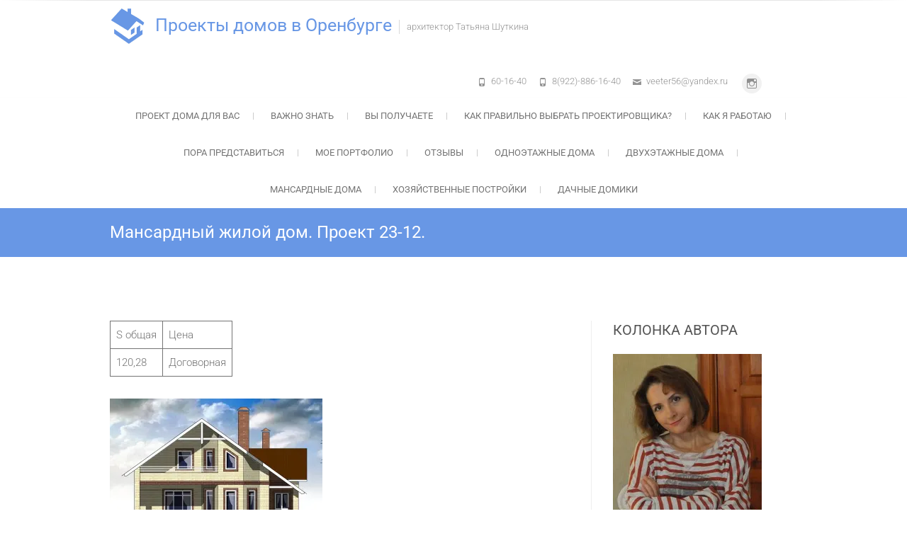

--- FILE ---
content_type: text/html; charset=UTF-8
request_url: https://domproekt56.ru/mansardnye-doma/mansardnyj-zhiloj-dom-s-garazhom-proekt-23-12/
body_size: 87451
content:
<!DOCTYPE html>
<html lang="ru-RU">
<head>
<meta charset="UTF-8" />
<link rel="profile" href="http://gmpg.org/xfn/11" />
<link rel="pingback" href="https://domproekt56.ru/xmlrpc.php" />
<style id="jetpack-boost-critical-css">@media all{:root{--vp-color-brand:#2540cc;--vp-color-gray-lighten:#f7f7f7;--vp-border-radius:5px}.vp-portfolio{--vp-wrap__min-height:114px}.vp-portfolio{box-sizing:border-box;min-height:var(--vp-wrap__min-height);overflow-wrap:break-word;position:relative}.vp-portfolio *,.vp-portfolio :after,.vp-portfolio :before{box-sizing:inherit}.vp-portfolio:after{clear:both;content:"";display:block}.vp-portfolio>:last-child{margin-bottom:0}}@media all{.vp-notice{--vp-notice__padding-v:1em;--vp-notice__padding-h:1.3em;--vp-notice__color:var(--vp-color-brand);--vp-notice__background-color:var(--vp-color-gray-lighten);--vp-notice__border-width:1px;--vp-notice__border-left-width:3px;--vp-notice__border-color:var(--vp-color-brand);--vp-notice__border-radius:var(--vp-border-radius);background-color:var(--vp-notice__background-color);border:var(--vp-notice__border-width) solid var(--vp-notice__border-color);border-left-width:var(--vp-notice__border-left-width);border-radius:var(--vp-notice__border-radius);color:var(--vp-notice__color);padding:var(--vp-notice__padding-v) var(--vp-notice__padding-h)}}@media all{.page-list-ext{clear:both}.page-list-ext:after,.page-list-ext:before{display:table;line-height:0;content:""}.page-list-ext:after{clear:both}.page-list-ext .page-list-ext-item{clear:both;margin:10px 0 30px 0;-webkit-column-break-inside:avoid;page-break-inside:avoid;break-inside:avoid}.page-list-ext .page-list-ext-image{float:left;display:inline;margin:5px 15px 15px 0}.page-list-ext .page-list-ext-title{clear:none}}@media all{@media only screen and (max-width:1300px){.container{max-width:970px}}@media only screen and (max-width:1023px){.container{width:708px}.widget-title{font-size:22px;line-height:30px}#primary,#secondary{margin-bottom:50px;padding:0;float:none;width:100%;border:none}}@media only screen and (max-width:767px){.container{width:460px}#main h2,#main h3{padding-bottom:10px}#site-branding{max-width:420px}#site-description,.header-info{display:none}.header-social-block{border:none;float:left}#sticky_header{position:relative!important}.menu-toggle{display:block;background-color:rgba(0,0,0,0);font-size:0;border:0 none;padding:0;color:#666;width:32px;float:right;margin-top:25px}.line-one,.line-three,.line-two{backface-visibility:hidden;display:block;height:3px;margin:5px auto;width:100%}.menu{display:none}.main-navigation{float:none}.main-navigation>ul>li{position:inherit;width:100%;border-top:1px dotted #ddd;margin-left:0}.main-navigation>ul>li::before{border-right:none}.main-navigation a{float:none;padding:10px 0;height:inherit}.page-header{padding:10px 20px}#content{padding-top:50px}.widget{margin-bottom:40px}}@media only screen and (max-width:480px){.container{width:300px}#site-branding{margin-bottom:13px;margin-top:13px;max-width:265px}}@media only screen and (max-width:319px){.container{width:96%}}}@media all{#callnowbutton{display:none}@media screen and (max-width:650px){#callnowbutton.cnb-displaymode-mobile-only{display:block;position:fixed;text-decoration:none}}#callnowbutton.cnb-single{width:55px;height:55px;border-radius:50%;box-shadow:0 3px 6px rgba(0,0,0,.3);background-position:center;background-size:35px 35px;background-repeat:no-repeat}.cnb-single.cnb-right{bottom:15px;right:20px}.cnb-single.cnb-right span{right:68px}.cnb-single:not(.cnb-text) span{display:none}.cnb-single.cnb-zoom-90{transform:scale(.9)}.cnb-zindex-10{z-index:2147483647}}@media all{.clearfix:after{content:".";display:block;height:0;clear:both;visibility:hidden}}@media all{.wp-block-image img{box-sizing:border-box;height:auto;max-width:100%;vertical-align:bottom}.wp-block-image .alignleft{display:table}.wp-block-image .alignleft{float:left;margin:.5em 1em .5em 0}.wp-block-image :where(figcaption){margin-bottom:1em;margin-top:.5em}.wp-block-image figure{margin:0}ul{box-sizing:border-box}.wp-block-preformatted{box-sizing:border-box;white-space:pre-wrap}.wp-block-table{overflow-x:auto}.wp-block-table table{border-collapse:collapse;width:100%}.wp-block-table td{border:1px solid;padding:.5em}.wp-block-table.alignleft{display:table;width:auto}.wp-block-table.alignleft td{word-break:break-word}.entry-content{counter-reset:footnotes}.has-text-align-center{text-align:center}.aligncenter{clear:both}.screen-reader-text{border:0;clip:rect(1px,1px,1px,1px);clip-path:inset(50%);height:1px;margin:-1px;overflow:hidden;padding:0;position:absolute;width:1px;word-wrap:normal!important}html :where(img[class*=wp-image-]){height:auto;max-width:100%}:where(figure){margin:0 0 1em}}@media all{html{overflow-y:scroll;-webkit-text-size-adjust:100%;-ms-text-size-adjust:100%;-webkit-font-smoothing:antialiased;-moz-osx-font-smoothing:grayscale;text-rendering:optimizelegibility}a,body,div,h1,h2,h3,html,li,p,pre,span,strong,table,tbody,td,tr,ul{border:0;font-family:inherit;font-size:100%;font-style:inherit;font-weight:inherit;margin:0;outline:0;padding:0;vertical-align:baseline}*,:after,:before{-webkit-box-sizing:border-box;-moz-box-sizing:border-box;box-sizing:border-box}body{background:#fff}article,aside,figcaption,figure,footer,header,main,nav{display:block}ul{list-style:none;margin:0}ul li a{color:#747474}table,td{border:1px solid rgba(0,0,0,.1)}table{border-collapse:separate;border-spacing:0px;border-width:1px 0 0 1px;margin-bottom:20px;width:100%}td{padding:8px;border-width:0 1px 1px 0}a img{border:0 none}*,:after,:before{-webkit-box-sizing:border-box;-moz-box-sizing:border-box;-ms-box-sizing:border-box;box-sizing:border-box}body,button,input{color:#747474;font:15px"Roboto",sans-serif;line-height:22px;word-wrap:break-word;font-weight:300;overflow-x:hidden}h1,h2,h3{color:#484848;font-family:Roboto,sans-serif;font-weight:400;margin-top:0;padding-bottom:20px}h2 a,h3 a{font-weight:inherit}h1{font-size:30px;line-height:37px}h2{font-size:26px;line-height:33px}h3{font-size:24px;line-height:31px}p{padding:0;margin:0 0 20px 0}strong{font-weight:700}pre{font-family:"Courier 10 Pitch",Courier,monospace;font-size:14px;line-height:21px;white-space:pre;background-color:#f4f4f4;margin-bottom:20px;overflow:auto;padding:30px;clear:both}a{color:#6897e5;text-decoration:none}#page{width:100%;background-color:#fff}.container{margin:0 auto;max-width:1170px;padding:0;position:relative}.go-to-top{position:fixed;bottom:20px;right:30px;z-index:999}.go-to-top a{width:45px;height:45px;-webkit-border-radius:40px;-moz-border-radius:40px;border-radius:40px;display:block;-webkit-font-smoothing:antialiased;-moz-osx-font-smoothing:grayscale;font-size:24px;line-height:44px;font-family:Genericons;background-color:#848484;text-align:center;color:#fff;opacity:.5;-moz-opacity:0.5}.go-to-top a:before{content:""}.screen-reader-text{clip:rect(1px,1px,1px,1px);position:absolute!important;height:1px;overflow:hidden;width:1px}.alignleft{display:inline;float:left;margin-right:20px}.aligncenter{clear:both;display:block;margin:0 auto}.clearfix:after{visibility:hidden;display:block;font-size:0;content:" ";clear:both;height:0}.clearfix{display:inline-block}.clearfix{display:block}button,input{font-size:100%;margin:0;vertical-align:baseline}#site-branding{float:left;margin:10px 0;padding-right:50px}#site-logo{float:left;margin-right:10px}.custom-logo-link{display:inline-block}#site-detail{display:inline-block}#site-title{font-size:25px;font-weight:400;line-height:32px;float:left;margin-right:10px;padding:10px 0}#site-title a{color:#6897e5;display:block}#site-description{border-left:1px solid rgba(0,0,0,.15);color:#949494;float:left;font-size:13px;line-height:20px;margin:18px 0 0;padding-left:10px}img{height:auto;max-width:100%;vertical-align:top}img.aligncenter,img.alignleft{margin-top:20px;margin-bottom:20px}figure{margin:0}.entry-content img,.widget img{max-width:100%}.top-header{color:#949494}.header-info{float:right;padding-right:40px;margin-top:20px}.top-header .info{float:right;padding:6px 0 7px 0;font-size:13px}.top-header .info ul li{float:left;margin-right:15px}.top-header .info ul li:before{margin-top:3px;margin-right:5px;color:#949494;-webkit-font-smoothing:antialiased;-moz-osx-font-smoothing:grayscale;display:inline-block;width:16px;height:1px;font-size:16px;line-height:18px;font-family:Genericons;vertical-align:top}.top-header .info ul li.phone-number:before{content:""}.top-header .info ul li.email:before{content:""}.top-header .info ul li a{color:#949494}#sticky_header:before{background-image:linear-gradient(to right,rgba(225,225,225,0),rgba(0,0,0,.1) 10%,rgba(0,0,0,.1) 50%,rgba(0,0,0,.1) 90%,rgba(225,225,225,0));content:"";height:1px;left:0;margin:0;position:absolute;top:0;width:100%;z-index:9999}#sticky_header{background-color:rgba(255,255,255,.9);-webkit-box-shadow:0 1px 2px rgba(0,0,0,.15);-moz-box-shadow:0 1px 2px rgba(0,0,0,.15);box-shadow:0 1px 2px rgba(0,0,0,.15);width:100%;z-index:999}.header-social-block{float:right;padding:0 5px 6px}.header-social-block .social-links ul li a{background-color:#eee;-webkit-border-radius:15px;-moz-border-radius:15px;border-radius:15px;width:28px;height:28px;line-height:28px}.social-links{margin-top:0}.social-links ul li{margin:6px 5px 0 0;float:left}.social-links ul li a{display:block;width:24px;height:24px;color:#747474;font-family:Genericons;font-size:16px;line-height:24px;text-align:center;-webkit-font-smoothing:antialiased;-moz-osx-font-smoothing:grayscale;opacity:.8;-moz-opacity:0.8}.social-links ul li a[href*="instagram.com"]:before{content:""}.main-navigation{margin:0 auto;text-align:center}.main-navigation>ul>li{position:relative;display:inline-block}.main-navigation>ul>li:before{content:"";border-right:1px solid rgba(0,0,0,.2);position:absolute;height:20%;right:0;top:40%}.main-navigation>ul>li:last-child:before{border-right:none}.main-navigation a{color:#747474;display:block;font-family:Roboto,sans-serif;font-size:13px;text-transform:uppercase;font-weight:400;text-align:left;padding:15px 20px}.main-navigation ul li.current-menu-item a,.main-navigation ul li.current_page_item a{color:#6897e5}.menu-toggle,.menu-toggle-2{display:none}.line-one,.line-three,.line-two{background-color:#6897e5}#content{padding:90px 0 50px}#primary{float:left;padding-right:30px;width:70%}#secondary{float:left;padding-left:30px;width:30%;font-size:15px;line-height:22px;border-left:1px solid #eee}.entry-header{padding-bottom:30px}.entry-meta{overflow:hidden}.entry-meta,.entry-meta a{color:#747474;font-size:14px;line-height:21px}.entry-header .entry-meta{border-bottom:1px solid #ddd;border-top:1px solid #ddd;padding:8px 5px 4px}.cat-links{color:#747474;font-size:14px;font-weight:400;text-transform:uppercase}.cat-links{margin-right:15px}.entry-meta .author,.entry-meta .posted-on{float:left;margin-right:15px;margin-bottom:5px}.entry-meta .author:before,.entry-meta .posted-on:before{-moz-osx-font-smoothing:grayscale;-webkit-font-smoothing:antialiased;display:inline-block;font-family:Genericons;font-size:16px;font-style:normal;font-weight:400;font-variant:normal;line-height:20px;speak:none;text-align:center;text-decoration:inherit;text-transform:none;vertical-align:top;margin-right:3px;position:relative}.entry-meta .author:before{content:""}.entry-meta .posted-on:before{content:""}.cat-links:before{-webkit-font-smoothing:antialiased;-moz-osx-font-smoothing:grayscale;font-family:Genericons;vertical-align:top;width:16px;height:16px;font-size:17px;color:#747474}.cat-links:before{content:""}.entry-footer{border-top:1px solid #ddd;padding:15px 10px 0;margin-bottom:60px;overflow:hidden}.entry-content{display:block;margin:0 0 30px}.entry-content td{padding:8px}.entry-content a{text-decoration:underline}ul.default-wp-page li a{-webkit-border-radius:3px;-moz-border-radius:3px;border-radius:3px;color:#747474;display:block;float:left;border:1px solid rgba(0,0,0,.15);padding:4px 11px}ul.default-wp-page li{padding:0 0 20px}ul.default-wp-page li.previous{float:left}ul.default-wp-page li.next{float:right}ul.default-wp-page li a{display:inline-block}.page-header{background-color:#6897e5;padding:18px 20px;position:relative;overflow:hidden}.page-title{font-size:24px;line-height:33px;color:#fff;float:left;padding:0}.widget{margin-bottom:50px}.widget ul li a{color:#747474}.widget-title{font-size:28px;line-height:35px;font-weight:400;padding-bottom:20px}.widget-title{color:#545454}#secondary .widget-title{font-size:20px;line-height:27px;text-transform:uppercase}.widget_contact ul li:before{margin-top:3px;color:#848484;-webkit-font-smoothing:antialiased;-moz-osx-font-smoothing:grayscale;width:auto;font-size:16px;line-height:18px;font-family:Genericons;float:left;font-style:normal;margin-left:-25px}.widget_contact ul,.widget_contact ul li{padding:0;margin:0;list-style:none}.widget_contact ul li{margin:0 0 15px 25px}.widget_contact ul li.phone-number:before{content:""}.widget_contact ul li.email:before{content:""}.widget_contact ul li.skype:before{content:""}.widget_contact ul li a{color:#848484}}</style><title>Мансардный жилой дом. Проект 23-12. &#8212; Проекты домов в Оренбурге</title>
<meta name='robots' content='max-image-preview:large' />
<link rel='dns-prefetch' href='//stats.wp.com' />
<link rel='dns-prefetch' href='//i0.wp.com' />
<link rel='dns-prefetch' href='//c0.wp.com' />
<link rel="alternate" type="application/rss+xml" title="Проекты домов в Оренбурге &raquo; Лента" href="https://domproekt56.ru/feed/" />
<link rel="alternate" type="application/rss+xml" title="Проекты домов в Оренбурге &raquo; Лента комментариев" href="https://domproekt56.ru/comments/feed/" />
<link rel="alternate" type="application/rss+xml" title="Проекты домов в Оренбурге &raquo; Лента комментариев к &laquo;Мансардный жилой дом. Проект 23-12.&raquo;" href="https://domproekt56.ru/mansardnye-doma/mansardnyj-zhiloj-dom-s-garazhom-proekt-23-12/feed/" />
<script type="text/javascript">
/* <![CDATA[ */
window._wpemojiSettings = {"baseUrl":"https:\/\/s.w.org\/images\/core\/emoji\/15.0.3\/72x72\/","ext":".png","svgUrl":"https:\/\/s.w.org\/images\/core\/emoji\/15.0.3\/svg\/","svgExt":".svg","source":{"concatemoji":"https:\/\/domproekt56.ru\/wp-includes\/js\/wp-emoji-release.min.js?ver=6.6.4"}};
/*! This file is auto-generated */
!function(i,n){var o,s,e;function c(e){try{var t={supportTests:e,timestamp:(new Date).valueOf()};sessionStorage.setItem(o,JSON.stringify(t))}catch(e){}}function p(e,t,n){e.clearRect(0,0,e.canvas.width,e.canvas.height),e.fillText(t,0,0);var t=new Uint32Array(e.getImageData(0,0,e.canvas.width,e.canvas.height).data),r=(e.clearRect(0,0,e.canvas.width,e.canvas.height),e.fillText(n,0,0),new Uint32Array(e.getImageData(0,0,e.canvas.width,e.canvas.height).data));return t.every(function(e,t){return e===r[t]})}function u(e,t,n){switch(t){case"flag":return n(e,"\ud83c\udff3\ufe0f\u200d\u26a7\ufe0f","\ud83c\udff3\ufe0f\u200b\u26a7\ufe0f")?!1:!n(e,"\ud83c\uddfa\ud83c\uddf3","\ud83c\uddfa\u200b\ud83c\uddf3")&&!n(e,"\ud83c\udff4\udb40\udc67\udb40\udc62\udb40\udc65\udb40\udc6e\udb40\udc67\udb40\udc7f","\ud83c\udff4\u200b\udb40\udc67\u200b\udb40\udc62\u200b\udb40\udc65\u200b\udb40\udc6e\u200b\udb40\udc67\u200b\udb40\udc7f");case"emoji":return!n(e,"\ud83d\udc26\u200d\u2b1b","\ud83d\udc26\u200b\u2b1b")}return!1}function f(e,t,n){var r="undefined"!=typeof WorkerGlobalScope&&self instanceof WorkerGlobalScope?new OffscreenCanvas(300,150):i.createElement("canvas"),a=r.getContext("2d",{willReadFrequently:!0}),o=(a.textBaseline="top",a.font="600 32px Arial",{});return e.forEach(function(e){o[e]=t(a,e,n)}),o}function t(e){var t=i.createElement("script");t.src=e,t.defer=!0,i.head.appendChild(t)}"undefined"!=typeof Promise&&(o="wpEmojiSettingsSupports",s=["flag","emoji"],n.supports={everything:!0,everythingExceptFlag:!0},e=new Promise(function(e){i.addEventListener("DOMContentLoaded",e,{once:!0})}),new Promise(function(t){var n=function(){try{var e=JSON.parse(sessionStorage.getItem(o));if("object"==typeof e&&"number"==typeof e.timestamp&&(new Date).valueOf()<e.timestamp+604800&&"object"==typeof e.supportTests)return e.supportTests}catch(e){}return null}();if(!n){if("undefined"!=typeof Worker&&"undefined"!=typeof OffscreenCanvas&&"undefined"!=typeof URL&&URL.createObjectURL&&"undefined"!=typeof Blob)try{var e="postMessage("+f.toString()+"("+[JSON.stringify(s),u.toString(),p.toString()].join(",")+"));",r=new Blob([e],{type:"text/javascript"}),a=new Worker(URL.createObjectURL(r),{name:"wpTestEmojiSupports"});return void(a.onmessage=function(e){c(n=e.data),a.terminate(),t(n)})}catch(e){}c(n=f(s,u,p))}t(n)}).then(function(e){for(var t in e)n.supports[t]=e[t],n.supports.everything=n.supports.everything&&n.supports[t],"flag"!==t&&(n.supports.everythingExceptFlag=n.supports.everythingExceptFlag&&n.supports[t]);n.supports.everythingExceptFlag=n.supports.everythingExceptFlag&&!n.supports.flag,n.DOMReady=!1,n.readyCallback=function(){n.DOMReady=!0}}).then(function(){return e}).then(function(){var e;n.supports.everything||(n.readyCallback(),(e=n.source||{}).concatemoji?t(e.concatemoji):e.wpemoji&&e.twemoji&&(t(e.twemoji),t(e.wpemoji)))}))}((window,document),window._wpemojiSettings);
/* ]]> */
</script>
<noscript><link rel='stylesheet' id='twb-open-sans-css' href='https://fonts.googleapis.com/css?family=Open+Sans%3A300%2C400%2C500%2C600%2C700%2C800&#038;display=swap&#038;ver=6.6.4' type='text/css' media='all' />
</noscript><link rel='stylesheet' id='twb-open-sans-css' href='https://fonts.googleapis.com/css?family=Open+Sans%3A300%2C400%2C500%2C600%2C700%2C800&#038;display=swap&#038;ver=6.6.4' type='text/css' media="not all" data-media="all" onload="this.media=this.dataset.media; delete this.dataset.media; this.removeAttribute( 'onload' );" />
<noscript><link rel='stylesheet' id='twb-global-css' href='https://domproekt56.ru/wp-content/plugins/slider-wd/booster/assets/css/global.css?ver=1.0.0' type='text/css' media='all' />
</noscript><link rel='stylesheet' id='twb-global-css' href='https://domproekt56.ru/wp-content/plugins/slider-wd/booster/assets/css/global.css?ver=1.0.0' type='text/css' media="not all" data-media="all" onload="this.media=this.dataset.media; delete this.dataset.media; this.removeAttribute( 'onload' );" />
<style id='wp-emoji-styles-inline-css' type='text/css'>

	img.wp-smiley, img.emoji {
		display: inline !important;
		border: none !important;
		box-shadow: none !important;
		height: 1em !important;
		width: 1em !important;
		margin: 0 0.07em !important;
		vertical-align: -0.1em !important;
		background: none !important;
		padding: 0 !important;
	}
</style>
<noscript><link rel='stylesheet' id='wp-block-library-css' href='https://c0.wp.com/c/6.6.4/wp-includes/css/dist/block-library/style.min.css' type='text/css' media='all' />
</noscript><link rel='stylesheet' id='wp-block-library-css' href='https://c0.wp.com/c/6.6.4/wp-includes/css/dist/block-library/style.min.css' type='text/css' media="not all" data-media="all" onload="this.media=this.dataset.media; delete this.dataset.media; this.removeAttribute( 'onload' );" />
<noscript><link rel='stylesheet' id='edsanimate-block-style-css' href='https://domproekt56.ru/wp-content/plugins/animate-it/assets/css/block-style.css?ver=1730008750' type='text/css' media='all' />
</noscript><link rel='stylesheet' id='edsanimate-block-style-css' href='https://domproekt56.ru/wp-content/plugins/animate-it/assets/css/block-style.css?ver=1730008750' type='text/css' media="not all" data-media="all" onload="this.media=this.dataset.media; delete this.dataset.media; this.removeAttribute( 'onload' );" />
<noscript><link rel='stylesheet' id='mediaelement-css' href='https://c0.wp.com/c/6.6.4/wp-includes/js/mediaelement/mediaelementplayer-legacy.min.css' type='text/css' media='all' />
</noscript><link rel='stylesheet' id='mediaelement-css' href='https://c0.wp.com/c/6.6.4/wp-includes/js/mediaelement/mediaelementplayer-legacy.min.css' type='text/css' media="not all" data-media="all" onload="this.media=this.dataset.media; delete this.dataset.media; this.removeAttribute( 'onload' );" />
<noscript><link rel='stylesheet' id='wp-mediaelement-css' href='https://c0.wp.com/c/6.6.4/wp-includes/js/mediaelement/wp-mediaelement.min.css' type='text/css' media='all' />
</noscript><link rel='stylesheet' id='wp-mediaelement-css' href='https://c0.wp.com/c/6.6.4/wp-includes/js/mediaelement/wp-mediaelement.min.css' type='text/css' media="not all" data-media="all" onload="this.media=this.dataset.media; delete this.dataset.media; this.removeAttribute( 'onload' );" />
<style id='jetpack-sharing-buttons-style-inline-css' type='text/css'>
.jetpack-sharing-buttons__services-list{display:flex;flex-direction:row;flex-wrap:wrap;gap:0;list-style-type:none;margin:5px;padding:0}.jetpack-sharing-buttons__services-list.has-small-icon-size{font-size:12px}.jetpack-sharing-buttons__services-list.has-normal-icon-size{font-size:16px}.jetpack-sharing-buttons__services-list.has-large-icon-size{font-size:24px}.jetpack-sharing-buttons__services-list.has-huge-icon-size{font-size:36px}@media print{.jetpack-sharing-buttons__services-list{display:none!important}}.editor-styles-wrapper .wp-block-jetpack-sharing-buttons{gap:0;padding-inline-start:0}ul.jetpack-sharing-buttons__services-list.has-background{padding:1.25em 2.375em}
</style>
<style id='classic-theme-styles-inline-css' type='text/css'>
/*! This file is auto-generated */
.wp-block-button__link{color:#fff;background-color:#32373c;border-radius:9999px;box-shadow:none;text-decoration:none;padding:calc(.667em + 2px) calc(1.333em + 2px);font-size:1.125em}.wp-block-file__button{background:#32373c;color:#fff;text-decoration:none}
</style>
<style id='global-styles-inline-css' type='text/css'>
:root{--wp--preset--aspect-ratio--square: 1;--wp--preset--aspect-ratio--4-3: 4/3;--wp--preset--aspect-ratio--3-4: 3/4;--wp--preset--aspect-ratio--3-2: 3/2;--wp--preset--aspect-ratio--2-3: 2/3;--wp--preset--aspect-ratio--16-9: 16/9;--wp--preset--aspect-ratio--9-16: 9/16;--wp--preset--color--black: #000000;--wp--preset--color--cyan-bluish-gray: #abb8c3;--wp--preset--color--white: #ffffff;--wp--preset--color--pale-pink: #f78da7;--wp--preset--color--vivid-red: #cf2e2e;--wp--preset--color--luminous-vivid-orange: #ff6900;--wp--preset--color--luminous-vivid-amber: #fcb900;--wp--preset--color--light-green-cyan: #7bdcb5;--wp--preset--color--vivid-green-cyan: #00d084;--wp--preset--color--pale-cyan-blue: #8ed1fc;--wp--preset--color--vivid-cyan-blue: #0693e3;--wp--preset--color--vivid-purple: #9b51e0;--wp--preset--gradient--vivid-cyan-blue-to-vivid-purple: linear-gradient(135deg,rgba(6,147,227,1) 0%,rgb(155,81,224) 100%);--wp--preset--gradient--light-green-cyan-to-vivid-green-cyan: linear-gradient(135deg,rgb(122,220,180) 0%,rgb(0,208,130) 100%);--wp--preset--gradient--luminous-vivid-amber-to-luminous-vivid-orange: linear-gradient(135deg,rgba(252,185,0,1) 0%,rgba(255,105,0,1) 100%);--wp--preset--gradient--luminous-vivid-orange-to-vivid-red: linear-gradient(135deg,rgba(255,105,0,1) 0%,rgb(207,46,46) 100%);--wp--preset--gradient--very-light-gray-to-cyan-bluish-gray: linear-gradient(135deg,rgb(238,238,238) 0%,rgb(169,184,195) 100%);--wp--preset--gradient--cool-to-warm-spectrum: linear-gradient(135deg,rgb(74,234,220) 0%,rgb(151,120,209) 20%,rgb(207,42,186) 40%,rgb(238,44,130) 60%,rgb(251,105,98) 80%,rgb(254,248,76) 100%);--wp--preset--gradient--blush-light-purple: linear-gradient(135deg,rgb(255,206,236) 0%,rgb(152,150,240) 100%);--wp--preset--gradient--blush-bordeaux: linear-gradient(135deg,rgb(254,205,165) 0%,rgb(254,45,45) 50%,rgb(107,0,62) 100%);--wp--preset--gradient--luminous-dusk: linear-gradient(135deg,rgb(255,203,112) 0%,rgb(199,81,192) 50%,rgb(65,88,208) 100%);--wp--preset--gradient--pale-ocean: linear-gradient(135deg,rgb(255,245,203) 0%,rgb(182,227,212) 50%,rgb(51,167,181) 100%);--wp--preset--gradient--electric-grass: linear-gradient(135deg,rgb(202,248,128) 0%,rgb(113,206,126) 100%);--wp--preset--gradient--midnight: linear-gradient(135deg,rgb(2,3,129) 0%,rgb(40,116,252) 100%);--wp--preset--font-size--small: 13px;--wp--preset--font-size--medium: 20px;--wp--preset--font-size--large: 36px;--wp--preset--font-size--x-large: 42px;--wp--preset--spacing--20: 0.44rem;--wp--preset--spacing--30: 0.67rem;--wp--preset--spacing--40: 1rem;--wp--preset--spacing--50: 1.5rem;--wp--preset--spacing--60: 2.25rem;--wp--preset--spacing--70: 3.38rem;--wp--preset--spacing--80: 5.06rem;--wp--preset--shadow--natural: 6px 6px 9px rgba(0, 0, 0, 0.2);--wp--preset--shadow--deep: 12px 12px 50px rgba(0, 0, 0, 0.4);--wp--preset--shadow--sharp: 6px 6px 0px rgba(0, 0, 0, 0.2);--wp--preset--shadow--outlined: 6px 6px 0px -3px rgba(255, 255, 255, 1), 6px 6px rgba(0, 0, 0, 1);--wp--preset--shadow--crisp: 6px 6px 0px rgba(0, 0, 0, 1);}:where(.is-layout-flex){gap: 0.5em;}:where(.is-layout-grid){gap: 0.5em;}body .is-layout-flex{display: flex;}.is-layout-flex{flex-wrap: wrap;align-items: center;}.is-layout-flex > :is(*, div){margin: 0;}body .is-layout-grid{display: grid;}.is-layout-grid > :is(*, div){margin: 0;}:where(.wp-block-columns.is-layout-flex){gap: 2em;}:where(.wp-block-columns.is-layout-grid){gap: 2em;}:where(.wp-block-post-template.is-layout-flex){gap: 1.25em;}:where(.wp-block-post-template.is-layout-grid){gap: 1.25em;}.has-black-color{color: var(--wp--preset--color--black) !important;}.has-cyan-bluish-gray-color{color: var(--wp--preset--color--cyan-bluish-gray) !important;}.has-white-color{color: var(--wp--preset--color--white) !important;}.has-pale-pink-color{color: var(--wp--preset--color--pale-pink) !important;}.has-vivid-red-color{color: var(--wp--preset--color--vivid-red) !important;}.has-luminous-vivid-orange-color{color: var(--wp--preset--color--luminous-vivid-orange) !important;}.has-luminous-vivid-amber-color{color: var(--wp--preset--color--luminous-vivid-amber) !important;}.has-light-green-cyan-color{color: var(--wp--preset--color--light-green-cyan) !important;}.has-vivid-green-cyan-color{color: var(--wp--preset--color--vivid-green-cyan) !important;}.has-pale-cyan-blue-color{color: var(--wp--preset--color--pale-cyan-blue) !important;}.has-vivid-cyan-blue-color{color: var(--wp--preset--color--vivid-cyan-blue) !important;}.has-vivid-purple-color{color: var(--wp--preset--color--vivid-purple) !important;}.has-black-background-color{background-color: var(--wp--preset--color--black) !important;}.has-cyan-bluish-gray-background-color{background-color: var(--wp--preset--color--cyan-bluish-gray) !important;}.has-white-background-color{background-color: var(--wp--preset--color--white) !important;}.has-pale-pink-background-color{background-color: var(--wp--preset--color--pale-pink) !important;}.has-vivid-red-background-color{background-color: var(--wp--preset--color--vivid-red) !important;}.has-luminous-vivid-orange-background-color{background-color: var(--wp--preset--color--luminous-vivid-orange) !important;}.has-luminous-vivid-amber-background-color{background-color: var(--wp--preset--color--luminous-vivid-amber) !important;}.has-light-green-cyan-background-color{background-color: var(--wp--preset--color--light-green-cyan) !important;}.has-vivid-green-cyan-background-color{background-color: var(--wp--preset--color--vivid-green-cyan) !important;}.has-pale-cyan-blue-background-color{background-color: var(--wp--preset--color--pale-cyan-blue) !important;}.has-vivid-cyan-blue-background-color{background-color: var(--wp--preset--color--vivid-cyan-blue) !important;}.has-vivid-purple-background-color{background-color: var(--wp--preset--color--vivid-purple) !important;}.has-black-border-color{border-color: var(--wp--preset--color--black) !important;}.has-cyan-bluish-gray-border-color{border-color: var(--wp--preset--color--cyan-bluish-gray) !important;}.has-white-border-color{border-color: var(--wp--preset--color--white) !important;}.has-pale-pink-border-color{border-color: var(--wp--preset--color--pale-pink) !important;}.has-vivid-red-border-color{border-color: var(--wp--preset--color--vivid-red) !important;}.has-luminous-vivid-orange-border-color{border-color: var(--wp--preset--color--luminous-vivid-orange) !important;}.has-luminous-vivid-amber-border-color{border-color: var(--wp--preset--color--luminous-vivid-amber) !important;}.has-light-green-cyan-border-color{border-color: var(--wp--preset--color--light-green-cyan) !important;}.has-vivid-green-cyan-border-color{border-color: var(--wp--preset--color--vivid-green-cyan) !important;}.has-pale-cyan-blue-border-color{border-color: var(--wp--preset--color--pale-cyan-blue) !important;}.has-vivid-cyan-blue-border-color{border-color: var(--wp--preset--color--vivid-cyan-blue) !important;}.has-vivid-purple-border-color{border-color: var(--wp--preset--color--vivid-purple) !important;}.has-vivid-cyan-blue-to-vivid-purple-gradient-background{background: var(--wp--preset--gradient--vivid-cyan-blue-to-vivid-purple) !important;}.has-light-green-cyan-to-vivid-green-cyan-gradient-background{background: var(--wp--preset--gradient--light-green-cyan-to-vivid-green-cyan) !important;}.has-luminous-vivid-amber-to-luminous-vivid-orange-gradient-background{background: var(--wp--preset--gradient--luminous-vivid-amber-to-luminous-vivid-orange) !important;}.has-luminous-vivid-orange-to-vivid-red-gradient-background{background: var(--wp--preset--gradient--luminous-vivid-orange-to-vivid-red) !important;}.has-very-light-gray-to-cyan-bluish-gray-gradient-background{background: var(--wp--preset--gradient--very-light-gray-to-cyan-bluish-gray) !important;}.has-cool-to-warm-spectrum-gradient-background{background: var(--wp--preset--gradient--cool-to-warm-spectrum) !important;}.has-blush-light-purple-gradient-background{background: var(--wp--preset--gradient--blush-light-purple) !important;}.has-blush-bordeaux-gradient-background{background: var(--wp--preset--gradient--blush-bordeaux) !important;}.has-luminous-dusk-gradient-background{background: var(--wp--preset--gradient--luminous-dusk) !important;}.has-pale-ocean-gradient-background{background: var(--wp--preset--gradient--pale-ocean) !important;}.has-electric-grass-gradient-background{background: var(--wp--preset--gradient--electric-grass) !important;}.has-midnight-gradient-background{background: var(--wp--preset--gradient--midnight) !important;}.has-small-font-size{font-size: var(--wp--preset--font-size--small) !important;}.has-medium-font-size{font-size: var(--wp--preset--font-size--medium) !important;}.has-large-font-size{font-size: var(--wp--preset--font-size--large) !important;}.has-x-large-font-size{font-size: var(--wp--preset--font-size--x-large) !important;}
:where(.wp-block-post-template.is-layout-flex){gap: 1.25em;}:where(.wp-block-post-template.is-layout-grid){gap: 1.25em;}
:where(.wp-block-columns.is-layout-flex){gap: 2em;}:where(.wp-block-columns.is-layout-grid){gap: 2em;}
:root :where(.wp-block-pullquote){font-size: 1.5em;line-height: 1.6;}
</style>
<noscript><link rel='stylesheet' id='edsanimate-animo-css-css' href='https://domproekt56.ru/wp-content/plugins/animate-it/assets/css/animate-animo.css?ver=6.6.4' type='text/css' media='all' />
</noscript><link rel='stylesheet' id='edsanimate-animo-css-css' href='https://domproekt56.ru/wp-content/plugins/animate-it/assets/css/animate-animo.css?ver=6.6.4' type='text/css' media="not all" data-media="all" onload="this.media=this.dataset.media; delete this.dataset.media; this.removeAttribute( 'onload' );" />
<noscript><link rel='stylesheet' id='page-list-style-css' href='https://domproekt56.ru/wp-content/plugins/page-list/css/page-list.css?ver=5.7' type='text/css' media='all' />
</noscript><link rel='stylesheet' id='page-list-style-css' href='https://domproekt56.ru/wp-content/plugins/page-list/css/page-list.css?ver=5.7' type='text/css' media="not all" data-media="all" onload="this.media=this.dataset.media; delete this.dataset.media; this.removeAttribute( 'onload' );" />
<noscript><link rel='stylesheet' id='udefault-css' href='https://domproekt56.ru/wp-content/plugins/ultimate-wp-query-search-filter/themes/default.css?ver=all' type='text/css' media='all' />
</noscript><link rel='stylesheet' id='udefault-css' href='https://domproekt56.ru/wp-content/plugins/ultimate-wp-query-search-filter/themes/default.css?ver=all' type='text/css' media="not all" data-media="all" onload="this.media=this.dataset.media; delete this.dataset.media; this.removeAttribute( 'onload' );" />
<noscript><link rel='stylesheet' id='testimonial-rotator-style-css' href='https://domproekt56.ru/wp-content/plugins/testimonial-rotator/testimonial-rotator-style.css?ver=6.6.4' type='text/css' media='all' />
</noscript><link rel='stylesheet' id='testimonial-rotator-style-css' href='https://domproekt56.ru/wp-content/plugins/testimonial-rotator/testimonial-rotator-style.css?ver=6.6.4' type='text/css' media="not all" data-media="all" onload="this.media=this.dataset.media; delete this.dataset.media; this.removeAttribute( 'onload' );" />
<noscript><link rel='stylesheet' id='font-awesome-css' href='https://domproekt56.ru/wp-content/plugins/elementor/assets/lib/font-awesome/css/font-awesome.min.css?ver=4.7.0' type='text/css' media='all' />
</noscript><link rel='stylesheet' id='font-awesome-css' href='https://domproekt56.ru/wp-content/plugins/elementor/assets/lib/font-awesome/css/font-awesome.min.css?ver=4.7.0' type='text/css' media="not all" data-media="all" onload="this.media=this.dataset.media; delete this.dataset.media; this.removeAttribute( 'onload' );" />
<noscript><link rel='stylesheet' id='freesiaempire-style-css' href='https://domproekt56.ru/wp-content/themes/freesia-empire/style.css?ver=6.6.4' type='text/css' media='all' />
</noscript><link rel='stylesheet' id='freesiaempire-style-css' href='https://domproekt56.ru/wp-content/themes/freesia-empire/style.css?ver=6.6.4' type='text/css' media="not all" data-media="all" onload="this.media=this.dataset.media; delete this.dataset.media; this.removeAttribute( 'onload' );" />
<noscript><link rel='stylesheet' id='freesiaempire_google_fonts-css' href='https://domproekt56.ru/wp-content/fonts/1944d009c63a9949a15e9110c5d997a1.css?ver=6.6.4' type='text/css' media='all' />
</noscript><link rel='stylesheet' id='freesiaempire_google_fonts-css' href='https://domproekt56.ru/wp-content/fonts/1944d009c63a9949a15e9110c5d997a1.css?ver=6.6.4' type='text/css' media="not all" data-media="all" onload="this.media=this.dataset.media; delete this.dataset.media; this.removeAttribute( 'onload' );" />
<noscript><link rel='stylesheet' id='genericons-css' href='https://c0.wp.com/p/jetpack/13.9.1/_inc/genericons/genericons/genericons.css' type='text/css' media='all' />
</noscript><link rel='stylesheet' id='genericons-css' href='https://c0.wp.com/p/jetpack/13.9.1/_inc/genericons/genericons/genericons.css' type='text/css' media="not all" data-media="all" onload="this.media=this.dataset.media; delete this.dataset.media; this.removeAttribute( 'onload' );" />
<noscript><link rel='stylesheet' id='freesiaempire-responsive-css' href='https://domproekt56.ru/wp-content/themes/freesia-empire/css/responsive.css?ver=6.6.4' type='text/css' media='all' />
</noscript><link rel='stylesheet' id='freesiaempire-responsive-css' href='https://domproekt56.ru/wp-content/themes/freesia-empire/css/responsive.css?ver=6.6.4' type='text/css' media="not all" data-media="all" onload="this.media=this.dataset.media; delete this.dataset.media; this.removeAttribute( 'onload' );" />
<noscript><link rel='stylesheet' id='freesiaempire-animate-css' href='https://domproekt56.ru/wp-content/themes/freesia-empire/assets/wow/css/animate.min.css?ver=6.6.4' type='text/css' media='all' />
</noscript><link rel='stylesheet' id='freesiaempire-animate-css' href='https://domproekt56.ru/wp-content/themes/freesia-empire/assets/wow/css/animate.min.css?ver=6.6.4' type='text/css' media="not all" data-media="all" onload="this.media=this.dataset.media; delete this.dataset.media; this.removeAttribute( 'onload' );" />
<noscript><link rel='stylesheet' id='call-now-button-modern-style-css' href='https://domproekt56.ru/wp-content/plugins/call-now-button/resources/style/modern.css?ver=1.4.11' type='text/css' media='all' />
</noscript><link rel='stylesheet' id='call-now-button-modern-style-css' href='https://domproekt56.ru/wp-content/plugins/call-now-button/resources/style/modern.css?ver=1.4.11' type='text/css' media="not all" data-media="all" onload="this.media=this.dataset.media; delete this.dataset.media; this.removeAttribute( 'onload' );" />
<noscript><link rel='stylesheet' id='jquery.lightbox.min.css-css' href='https://domproekt56.ru/wp-content/plugins/wp-jquery-lightbox/lightboxes/wp-jquery-lightbox/styles/lightbox.min.ru_RU.css?ver=2.3.3' type='text/css' media='all' />
</noscript><link rel='stylesheet' id='jquery.lightbox.min.css-css' href='https://domproekt56.ru/wp-content/plugins/wp-jquery-lightbox/lightboxes/wp-jquery-lightbox/styles/lightbox.min.ru_RU.css?ver=2.3.3' type='text/css' media="not all" data-media="all" onload="this.media=this.dataset.media; delete this.dataset.media; this.removeAttribute( 'onload' );" />
<noscript><link rel='stylesheet' id='jqlb-overrides-css' href='https://domproekt56.ru/wp-content/plugins/wp-jquery-lightbox/lightboxes/wp-jquery-lightbox/styles/overrides.css?ver=2.3.3' type='text/css' media='all' />
</noscript><link rel='stylesheet' id='jqlb-overrides-css' href='https://domproekt56.ru/wp-content/plugins/wp-jquery-lightbox/lightboxes/wp-jquery-lightbox/styles/overrides.css?ver=2.3.3' type='text/css' media="not all" data-media="all" onload="this.media=this.dataset.media; delete this.dataset.media; this.removeAttribute( 'onload' );" />
<style id='jqlb-overrides-inline-css' type='text/css'>

			#outerImageContainer {
				box-shadow: 0 0 4px 2px rgba(0,0,0,.2);
			}
			#imageContainer{
				padding: 6px;
			}
			#imageDataContainer {
				box-shadow: 0 -4px 0 0 #fff, 0 0 4px 2px rgba(0,0,0,.1);
				z-index: auto;
			}
			#prevArrow,
			#nextArrow{
				background-color: rgba(255,255,255,.7;
				color: #000000;
			}
</style>
<script type="text/javascript" src="https://c0.wp.com/c/6.6.4/wp-includes/js/jquery/jquery.min.js" id="jquery-core-js"></script>
<script type="text/javascript" src="https://c0.wp.com/c/6.6.4/wp-includes/js/jquery/jquery-migrate.min.js" id="jquery-migrate-js"></script>
<script type="text/javascript" src="https://domproekt56.ru/wp-content/plugins/slider-wd/booster/assets/js/circle-progress.js?ver=1.2.2" id="twb-circle-js"></script>
<script type="text/javascript" id="twb-global-js-extra">
/* <![CDATA[ */
var twb = {"nonce":"52534abca1","ajax_url":"https:\/\/domproekt56.ru\/wp-admin\/admin-ajax.php","plugin_url":"https:\/\/domproekt56.ru\/wp-content\/plugins\/slider-wd\/booster","href":"https:\/\/domproekt56.ru\/wp-admin\/admin.php?page=twb_slider_wd"};
var twb = {"nonce":"52534abca1","ajax_url":"https:\/\/domproekt56.ru\/wp-admin\/admin-ajax.php","plugin_url":"https:\/\/domproekt56.ru\/wp-content\/plugins\/slider-wd\/booster","href":"https:\/\/domproekt56.ru\/wp-admin\/admin.php?page=twb_slider_wd"};
/* ]]> */
</script>
<script type="text/javascript" src="https://domproekt56.ru/wp-content/plugins/slider-wd/booster/assets/js/global.js?ver=1.0.0" id="twb-global-js"></script>
<script type="text/javascript" src="https://domproekt56.ru/wp-content/plugins/testimonial-rotator/js/jquery.cycletwo.js?ver=6.6.4" id="cycletwo-js"></script>
<script type="text/javascript" src="https://domproekt56.ru/wp-content/plugins/testimonial-rotator/js/jquery.cycletwo.addons.js?ver=6.6.4" id="cycletwo-addons-js"></script>
<script type="text/javascript" src="https://domproekt56.ru/wp-content/themes/freesia-empire/js/freesiaempire-main.js?ver=6.6.4" id="freesiaempire-main-js"></script>
<!--[if lt IE 9]>
<script type="text/javascript" src="https://domproekt56.ru/wp-content/themes/freesia-empire/js/html5.js?ver=3.7.3" id="html5-js"></script>
<![endif]-->
<script type="text/javascript" src="https://domproekt56.ru/wp-content/themes/freesia-empire/assets/wow/js/wow.min.js?ver=6.6.4" id="wow-js"></script>
<script type="text/javascript" src="https://domproekt56.ru/wp-content/themes/freesia-empire/assets/wow/js/wow-settings.js?ver=6.6.4" id="wow-settings-js"></script>
<link rel="https://api.w.org/" href="https://domproekt56.ru/wp-json/" /><link rel="alternate" title="JSON" type="application/json" href="https://domproekt56.ru/wp-json/wp/v2/pages/1190" /><link rel="EditURI" type="application/rsd+xml" title="RSD" href="https://domproekt56.ru/xmlrpc.php?rsd" />
<meta name="generator" content="WordPress 6.6.4" />
<link rel="canonical" href="https://domproekt56.ru/mansardnye-doma/mansardnyj-zhiloj-dom-s-garazhom-proekt-23-12/" />
<link rel='shortlink' href='https://domproekt56.ru/?p=1190' />
<link rel="alternate" title="oEmbed (JSON)" type="application/json+oembed" href="https://domproekt56.ru/wp-json/oembed/1.0/embed?url=https%3A%2F%2Fdomproekt56.ru%2Fmansardnye-doma%2Fmansardnyj-zhiloj-dom-s-garazhom-proekt-23-12%2F" />
<link rel="alternate" title="oEmbed (XML)" type="text/xml+oembed" href="https://domproekt56.ru/wp-json/oembed/1.0/embed?url=https%3A%2F%2Fdomproekt56.ru%2Fmansardnye-doma%2Fmansardnyj-zhiloj-dom-s-garazhom-proekt-23-12%2F&#038;format=xml" />
<script type='text/javascript'>
/* <![CDATA[ */
var VPData = {"version":"3.3.10","pro":false,"__":{"couldnt_retrieve_vp":"\u041d\u0435 \u0443\u0434\u0430\u043b\u043e\u0441\u044c \u043f\u043e\u043b\u0443\u0447\u0438\u0442\u044c ID Visual Portfolio.","pswp_close":"\u0417\u0430\u043a\u0440\u044b\u0442\u044c (Esc)","pswp_share":"\u041f\u043e\u0434\u0435\u043b\u0438\u0442\u044c\u0441\u044f","pswp_fs":"\u041d\u0430 \u0432\u0435\u0441\u044c \u044d\u043a\u0440\u0430\u043d","pswp_zoom":"\u041c\u0430\u0441\u0448\u0442\u0430\u0431 +\/-","pswp_prev":"\u041f\u0440\u0435\u0434. (\u0441\u0442\u0440\u0435\u043b\u043a\u0430 \u0432\u043b\u0435\u0432\u043e)","pswp_next":"\u0421\u043b\u0435\u0434. (\u0441\u0442\u0440\u0435\u043b\u043a\u0430 \u0432\u043f\u0440\u0430\u0432\u043e)","pswp_share_fb":"\u041f\u043e\u0434\u0435\u043b\u0438\u0442\u044c\u0441\u044f \u0432 Facebook","pswp_share_tw":"\u0422\u0432\u0438\u0442\u043d\u0443\u0442\u044c","pswp_share_pin":"\u0417\u0430\u043a\u0440\u0435\u043f\u0438\u0442\u044c","pswp_download":"\u0421\u043a\u0430\u0447\u0430\u0442\u044c","fancybox_close":"\u0417\u0430\u043a\u0440\u044b\u0442\u044c","fancybox_next":"\u0414\u0430\u043b\u0435\u0435","fancybox_prev":"\u041d\u0430\u0437\u0430\u0434","fancybox_error":"\u0417\u0430\u043f\u0440\u043e\u0448\u0435\u043d\u043d\u044b\u0439 \u043a\u043e\u043d\u0442\u0435\u043d\u0442 \u043d\u0435 \u043c\u043e\u0436\u0435\u0442 \u0431\u044b\u0442\u044c \u0437\u0430\u0433\u0440\u0443\u0436\u0435\u043d. <br \/> \u041f\u043e\u0432\u0442\u043e\u0440\u0438\u0442\u0435 \u043f\u043e\u043f\u044b\u0442\u043a\u0443 \u043f\u043e\u0437\u0436\u0435.","fancybox_play_start":"\u0417\u0430\u043f\u0443\u0441\u0442\u0438\u0442\u044c \u0441\u043b\u0430\u0439\u0434-\u0448\u043e\u0443","fancybox_play_stop":"\u041f\u0440\u0438\u043e\u0441\u0442\u0430\u043d\u043e\u0432\u0438\u0442\u044c \u0441\u043b\u0430\u0439\u0434-\u0448\u043e\u0443","fancybox_full_screen":"\u041d\u0430 \u0432\u0435\u0441\u044c \u044d\u043a\u0440\u0430\u043d","fancybox_thumbs":"\u041c\u0438\u043d\u0438\u0430\u0442\u044e\u0440\u044b","fancybox_download":"\u0421\u043a\u0430\u0447\u0430\u0442\u044c","fancybox_share":"\u041f\u043e\u0434\u0435\u043b\u0438\u0442\u044c\u0441\u044f","fancybox_zoom":"\u041c\u0430\u0441\u0448\u0442\u0430\u0431"},"settingsPopupGallery":{"enable_on_wordpress_images":false,"vendor":"fancybox","deep_linking":false,"deep_linking_url_to_share_images":false,"show_arrows":true,"show_counter":true,"show_zoom_button":true,"show_fullscreen_button":true,"show_share_button":true,"show_close_button":true,"show_thumbs":true,"show_download_button":false,"show_slideshow":false,"click_to_zoom":true,"restore_focus":true},"screenSizes":[320,576,768,992,1200]};
/* ]]> */
</script>
		<noscript>
			<style type="text/css">
				.vp-portfolio__preloader-wrap{display:none}.vp-portfolio__filter-wrap,.vp-portfolio__items-wrap,.vp-portfolio__pagination-wrap,.vp-portfolio__sort-wrap{opacity:1;visibility:visible}.vp-portfolio__item .vp-portfolio__item-img noscript+img,.vp-portfolio__thumbnails-wrap{display:none}
			</style>
		</noscript>
			<style>img#wpstats{display:none}</style>
			<meta name="viewport" content="width=device-width" />
	<meta name="generator" content="Elementor 3.25.0; features: e_font_icon_svg, additional_custom_breakpoints, e_optimized_control_loading, e_element_cache; settings: css_print_method-external, google_font-enabled, font_display-swap">
			<style>
				.e-con.e-parent:nth-of-type(n+4):not(.e-lazyloaded):not(.e-no-lazyload),
				.e-con.e-parent:nth-of-type(n+4):not(.e-lazyloaded):not(.e-no-lazyload) * {
					background-image: none !important;
				}
				@media screen and (max-height: 1024px) {
					.e-con.e-parent:nth-of-type(n+3):not(.e-lazyloaded):not(.e-no-lazyload),
					.e-con.e-parent:nth-of-type(n+3):not(.e-lazyloaded):not(.e-no-lazyload) * {
						background-image: none !important;
					}
				}
				@media screen and (max-height: 640px) {
					.e-con.e-parent:nth-of-type(n+2):not(.e-lazyloaded):not(.e-no-lazyload),
					.e-con.e-parent:nth-of-type(n+2):not(.e-lazyloaded):not(.e-no-lazyload) * {
						background-image: none !important;
					}
				}
			</style>
					<style type="text/css">
			/* If html does not have either class, do not show lazy loaded images. */
			html:not(.vp-lazyload-enabled):not(.js) .vp-lazyload {
				display: none;
			}
		</style>
		<script>
			document.documentElement.classList.add(
				'vp-lazyload-enabled'
			);
		</script>
		<link rel="icon" href="https://i0.wp.com/domproekt56.ru/wp-content/uploads/2020/05/logo_domproekt56.png?fit=32%2C32&#038;ssl=1" sizes="32x32" />
<link rel="icon" href="https://i0.wp.com/domproekt56.ru/wp-content/uploads/2020/05/logo_domproekt56.png?fit=50%2C50&#038;ssl=1" sizes="192x192" />
<link rel="apple-touch-icon" href="https://i0.wp.com/domproekt56.ru/wp-content/uploads/2020/05/logo_domproekt56.png?fit=50%2C50&#038;ssl=1" />
<meta name="msapplication-TileImage" content="https://i0.wp.com/domproekt56.ru/wp-content/uploads/2020/05/logo_domproekt56.png?fit=50%2C50&#038;ssl=1" />
</head>
<body class="page-template-default page page-id-1190 page-child parent-pageid-640 wp-embed-responsive  blog-large elementor-default elementor-kit-2564">
			<script>
			(function($) {
				if (!$) {
					return;
				}

				// Previously we added this code on Elementor pages only,
				// but sometimes Lightbox enabled globally and it still conflicting with our galleries.
				// if (!$('.elementor-page').length) {
				//     return;
				// }

				function addDataAttribute($items) {
					$items.find('.vp-portfolio__item a:not([data-elementor-open-lightbox])').each(function () {
						if (/\.(png|jpe?g|gif|svg|webp)(\?.*)?$/i.test(this.href)) {
							this.dataset.elementorOpenLightbox = 'no';
						}
					});
				}

				$(document).on('init.vpf', function(event, vpObject) {
					if ('vpf' !== event.namespace) {
						return;
					}

					addDataAttribute(vpObject.$item);
				});
				$(document).on('addItems.vpf', function(event, vpObject, $items) {
					if ('vpf' !== event.namespace) {
						return;
					}

					addDataAttribute($items);
				});
			})(window.jQuery);
		</script>
		<div id="page" class="hfeed site">
	<a class="skip-link screen-reader-text" href="#content">Skip to content</a>
<!-- Masthead ============================================= -->
<header id="masthead" class="site-header" role="banner">
	<div class="top-header">
						<div class="container clearfix"><div id="site-branding">				<a class="custom-logo-link" href="https://domproekt56.ru/" title="Проекты домов в Оренбурге" rel="home"> <img src="http://domproekt56.ru/wp-content/uploads/2020/05/logo_domproekt56.png" id="site-logo" alt="Проекты домов в Оренбурге"></a> 
						<div id="site-detail">
			
				 <h2 id="site-title"> 						<a href="https://domproekt56.ru/" title="Проекты домов в Оренбурге" rel="home"> Проекты домов в Оренбурге </a>
						 </h2> <!-- end .site-title --> 							<div id="site-description"> архитектор Татьяна Шуткина </div> <!-- end #site-description -->
									</div>
		</div> <!-- end #site-branding -->	
	<button class="menu-toggle" type="button">      
								<div class="line-one"></div>
								<div class="line-two"></div>
								<div class="line-three"></div>
							</button><div class="header-info clearfix"><div class="header-social-block">	<div class="social-links clearfix">
	<ul><li id="menu-item-2198" class="menu-item menu-item-type-custom menu-item-object-custom menu-item-2198"><a href="https://www.instagram.com/domproekt56/?igshid=prj07swlcd9g"><span class="screen-reader-text">Instagram</span></a></li>
</ul>	</div><!-- end .social-links -->
	</div><!-- end .header-social-block --><!-- Contact Us ============================================= --><div id="freesiaempire_contact_widgets-5" class="  info clearfix">		<ul>
						<li class="phone-number"><a href="tel:601640" title="60-16-40">60-16-40</a></li>
						<li class="phone-number"><a href="tel:89228861640" title="8(922)-886-16-40">8(922)-886-16-40</a></li>
						<li class="email"><a href="mailto:veeter56@yandex.ru" title="">veeter56@yandex.ru</a></li>
					</ul>
	</div><!-- end .contact_widget --> </div> <!-- end .header-info --></div> <!-- end .container -->
				</div> <!-- end .top-header -->	<!-- Main Header============================================= -->
	<div id="sticky_header">
		<div class="container clearfix">
			<!-- Main Nav ============================================= -->
									<nav id="site-navigation" class="main-navigation clearfix" role="navigation" aria-label="Main Menu">
				<button class="menu-toggle-2" aria-controls="primary-menu" aria-expanded="false"></button>
					  	<!-- end .menu-toggle -->
				<ul id="primary-menu" class="menu nav-menu"><li id="menu-item-554" class="menu-item menu-item-type-post_type menu-item-object-page menu-item-home menu-item-554"><a href="https://domproekt56.ru/">Проект дома для Вас</a></li>
<li id="menu-item-555" class="menu-item menu-item-type-post_type menu-item-object-page menu-item-555"><a href="https://domproekt56.ru/vazhno-znat/">Важно знать</a></li>
<li id="menu-item-556" class="menu-item menu-item-type-post_type menu-item-object-page menu-item-556"><a href="https://domproekt56.ru/vy-poluchaete/">Вы получаете</a></li>
<li id="menu-item-557" class="menu-item menu-item-type-post_type menu-item-object-page menu-item-557"><a href="https://domproekt56.ru/kak-pravilno-vybrat-proektirovshhika/">Как правильно выбрать проектировщика?</a></li>
<li id="menu-item-558" class="menu-item menu-item-type-post_type menu-item-object-page menu-item-558"><a href="https://domproekt56.ru/kak-ya-rabotayu/">Как я работаю</a></li>
<li id="menu-item-559" class="menu-item menu-item-type-post_type menu-item-object-page menu-item-559"><a href="https://domproekt56.ru/pora-predstavitsya/">Пора представиться</a></li>
<li id="menu-item-560" class="menu-item menu-item-type-post_type menu-item-object-page menu-item-560"><a href="https://domproekt56.ru/portfolio/">Мое портфолио</a></li>
<li id="menu-item-2328" class="menu-item menu-item-type-post_type menu-item-object-page menu-item-2328"><a href="https://domproekt56.ru/otzyvy/">Отзывы</a></li>
<li id="menu-item-2366" class="menu-item menu-item-type-post_type menu-item-object-page menu-item-2366"><a href="https://domproekt56.ru/katalog-odnoetazhnyx-domov/">Одноэтажные дома</a></li>
<li id="menu-item-2367" class="menu-item menu-item-type-post_type menu-item-object-page menu-item-2367"><a href="https://domproekt56.ru/dvuhetazhnye-doma/">Двухэтажные дома</a></li>
<li id="menu-item-2368" class="menu-item menu-item-type-post_type menu-item-object-page current-page-ancestor menu-item-2368"><a href="https://domproekt56.ru/mansardnye-doma/">Мансардные дома</a></li>
<li id="menu-item-2369" class="menu-item menu-item-type-post_type menu-item-object-page menu-item-2369"><a href="https://domproekt56.ru/xozyajstvennye-postrojki/">Хозяйственные постройки</a></li>
<li id="menu-item-2376" class="menu-item menu-item-type-post_type menu-item-object-page menu-item-2376"><a href="https://domproekt56.ru/dachnie_domiki/">Дачные домики</a></li>
</ul>			</nav> <!-- end #site-navigation -->
					</div> <!-- end .container -->
	</div> <!-- end #sticky_header -->
							<div class="page-header clearfix">
							<div class="container">
																			<h1 class="page-title">Мансардный жилой дом. Проект 23-12.</h1>
										<!-- .page-title -->
																									</div> <!-- .container -->
						</div> <!-- .page-header -->
				</header> <!-- end #masthead -->
<!-- Main Page Start ============================================= -->
<div id="content">
<div class="container clearfix">

<div id="primary">
	<main id="main" role="main">
			<div class="entry-content">
			
<figure class="wp-block-table alignleft"><table><tbody><tr><td>S общая</td><td>Цена</td></tr><tr><td>120,28</td><td>Договорная</td></tr></tbody></table></figure>



<span id="more-1190"></span>



<br><br><br><br><br>



<figure class="wp-block-image"><a href="https://i0.wp.com/domproekt56.ru/wp-content/uploads/2014/12/mansardniy_jiloy_dom_fasad_2_23-12.jpg?ssl=1" rel="lightbox[1190]"><img data-recalc-dims="1" fetchpriority="high" decoding="async" width="300" height="212" src="https://i0.wp.com/domproekt56.ru/wp-content/uploads/2014/12/mansardniy_jiloy_dom_fasad_glavniy_23-12.jpg?resize=300%2C212&#038;ssl=1" alt="mansardniy_jiloy_dom_fasad_glavniy_23-12" class="wp-image-1195" srcset="https://i0.wp.com/domproekt56.ru/wp-content/uploads/2014/12/mansardniy_jiloy_dom_fasad_glavniy_23-12.jpg?resize=300%2C212&amp;ssl=1 300w, https://i0.wp.com/domproekt56.ru/wp-content/uploads/2014/12/mansardniy_jiloy_dom_fasad_glavniy_23-12.jpg?resize=1024%2C724&amp;ssl=1 1024w, https://i0.wp.com/domproekt56.ru/wp-content/uploads/2014/12/mansardniy_jiloy_dom_fasad_glavniy_23-12.jpg?w=1462&amp;ssl=1 1462w" sizes="(max-width: 300px) 100vw, 300px" /></a></figure>



<figure class="wp-block-image"><img data-recalc-dims="1" decoding="async" width="300" height="212" src="https://i0.wp.com/domproekt56.ru/wp-content/uploads/2014/12/mansardniy_jiloy_dom_fasad_2_23-12.jpg?resize=300%2C212&#038;ssl=1" alt="mansardniy_jiloy_dom_fasad_2_23-12" class="wp-image-1193" srcset="https://i0.wp.com/domproekt56.ru/wp-content/uploads/2014/12/mansardniy_jiloy_dom_fasad_2_23-12.jpg?resize=300%2C212&amp;ssl=1 300w, https://i0.wp.com/domproekt56.ru/wp-content/uploads/2014/12/mansardniy_jiloy_dom_fasad_2_23-12.jpg?resize=1024%2C724&amp;ssl=1 1024w, https://i0.wp.com/domproekt56.ru/wp-content/uploads/2014/12/mansardniy_jiloy_dom_fasad_2_23-12.jpg?w=1462&amp;ssl=1 1462w" sizes="(max-width: 300px) 100vw, 300px" /></figure>



<figure class="wp-block-image"><img data-recalc-dims="1" decoding="async" width="300" height="175" src="https://i0.wp.com/domproekt56.ru/wp-content/uploads/2014/12/mansardniy_jiloy_dom_fasad_23-12.jpg?resize=300%2C175&#038;ssl=1" alt="mansardniy_jiloy_dom_fasad_23-12" class="wp-image-1194" srcset="https://i0.wp.com/domproekt56.ru/wp-content/uploads/2014/12/mansardniy_jiloy_dom_fasad_23-12.jpg?resize=300%2C175&amp;ssl=1 300w, https://i0.wp.com/domproekt56.ru/wp-content/uploads/2014/12/mansardniy_jiloy_dom_fasad_23-12.jpg?resize=1024%2C597&amp;ssl=1 1024w, https://i0.wp.com/domproekt56.ru/wp-content/uploads/2014/12/mansardniy_jiloy_dom_fasad_23-12.jpg?w=1772&amp;ssl=1 1772w, https://i0.wp.com/domproekt56.ru/wp-content/uploads/2014/12/mansardniy_jiloy_dom_fasad_23-12.jpg?w=1580&amp;ssl=1 1580w" sizes="(max-width: 300px) 100vw, 300px" /></figure>



<figure class="wp-block-image alignnone"><a href="https://i0.wp.com/domproekt56.ru/wp-content/uploads/2014/12/23-12_Pervii_etaj.jpg?ssl=1" rel="lightbox[1190]"><img data-recalc-dims="1" loading="lazy" decoding="async" width="212" height="300" src="https://i0.wp.com/domproekt56.ru/wp-content/uploads/2014/12/23-12_Pervii_etaj.jpg?resize=212%2C300&#038;ssl=1" alt="ПЛАН ПЕРВОГО ЭТАЖА" class="wp-image-1191" srcset="https://i0.wp.com/domproekt56.ru/wp-content/uploads/2014/12/23-12_Pervii_etaj.jpg?resize=212%2C300&amp;ssl=1 212w, https://i0.wp.com/domproekt56.ru/wp-content/uploads/2014/12/23-12_Pervii_etaj.jpg?resize=723%2C1024&amp;ssl=1 723w, https://i0.wp.com/domproekt56.ru/wp-content/uploads/2014/12/23-12_Pervii_etaj.jpg?w=1580&amp;ssl=1 1580w" sizes="(max-width: 212px) 100vw, 212px" /></a><figcaption class="wp-element-caption">ПЛАН ПЕРВОГО ЭТАЖА</figcaption></figure>



<figure class="wp-block-image alignnone"><a href="https://i0.wp.com/domproekt56.ru/wp-content/uploads/2014/12/23-12_Vtoroy_etaj.jpg?ssl=1" rel="lightbox[1190]"><img data-recalc-dims="1" loading="lazy" decoding="async" width="212" height="300" src="https://i0.wp.com/domproekt56.ru/wp-content/uploads/2014/12/23-12_Vtoroy_etaj.jpg?resize=212%2C300&#038;ssl=1" alt="ПЛАН МАНСАРДНОГО ЭТАЖА" class="wp-image-1192" srcset="https://i0.wp.com/domproekt56.ru/wp-content/uploads/2014/12/23-12_Vtoroy_etaj.jpg?resize=212%2C300&amp;ssl=1 212w, https://i0.wp.com/domproekt56.ru/wp-content/uploads/2014/12/23-12_Vtoroy_etaj.jpg?resize=723%2C1024&amp;ssl=1 723w, https://i0.wp.com/domproekt56.ru/wp-content/uploads/2014/12/23-12_Vtoroy_etaj.jpg?w=1580&amp;ssl=1 1580w" sizes="(max-width: 212px) 100vw, 212px" /></a><figcaption class="wp-element-caption">ПЛАН МАНСАРДНОГО ЭТАЖА</figcaption></figure>



<h3 class="wp-block-heading">Проект 23-12.  Мансардный жилой дом.</h3>



<p>Проект разработан для строительства в комплексной<br>жилой малоэтажной застройке г. Оренбурга</p>



<p>Фундаменты &#8212; ленточные монолитные.<br>Наружные стены &#8212; трехслойные из керамзитобетонных блоков, утеплителя (плиты пенополистирольные по ГОСТ 15588-86) и облицовки кирпичом .<br>Внутренние стены &#8212; из керамзитобетонных блоков и кирпича.<br>Перегородки &#8212; кирпичные.<br>Перекрытие &#8212; сборное железобетонное с монолитными участками.<br>Крыша &#8212; по деревянным стропилам.<br>Кровля &#8212; металлочерепица.<br>Наружная отделка: стены-лицевой кирпич, цоколь-облицовка искусственным камнем.<br>Технико &#8212; экономические показатели</p>



<p>Площадь застройки &#8212; 124,26 кв.м.<br>Строительный объем &#8212; 845,28 куб.м.<br>Общая площадь &#8212; 120,28 кв.м.</p>
		</div> <!-- entry-content clearfix-->
		
<div id="comments" class="comments-area">
			</div> <!-- .comments-area -->		</main> <!-- #main -->
	</div> <!-- #primary -->

<aside id="secondary">
    <aside id="text-5" class="  widget widget_text"><h2 class="widget-title">Колонка автора</h2>			<div class="textwidget"><p><img decoding="async" data-recalc-dims="1" src="https://i0.wp.com/domproekt56.ru/wp-content/uploads/2017/10/portrait.jpg?w=790" /></p>
<p><strong>Архитектор Татьяна Шуткина</strong></p>
</div>
		</aside><!-- Contact Us ============================================= --><aside id="freesiaempire_contact_widgets-4" class="  widget widget_contact">		<h3 class="widget-title">Смело обращайтесь по всем вопросам</h3> <!-- end .widget-title -->
				<ul>
						<li class="phone-number"><a href="tel:601640" title="60-16-40">60-16-40</a></li>
						<li class="phone-number"><a href="tel:+79228861640" title="+7(922)-886-16-40">+7(922)-886-16-40</a></li>
						<li class="email"><a href="mailto:veeter56@yandex.ru" title="">veeter56@yandex.ru</a></li>
						<li class="skype"><a href="skype:Shutkina11?chat" title="Shutkina11">Shutkina11</a></li>
					</ul>
	</aside><!-- end .contact_widget --><aside id="text-7" class="  widget widget_text">			<div class="textwidget"><p align="center"><a href="https://domproekt56.ru/order-call/"><img loading="lazy" decoding="async" data-recalc-dims="1" class="size-full wp-image-2172 aligncenter" src="https://i0.wp.com/domproekt56.ru/wp-content/uploads/2020/05/order_call.png?resize=50%2C50" alt="" width="50" height="50" /><br />
Заказать звонок</a></p>
</div>
		</aside>
		<aside id="recent-posts-6" class="  widget widget_recent_entries">
		<h2 class="widget-title">Блог автора</h2>
		<ul>
											<li>
					<a href="https://domproekt56.ru/kak-pravilno-vybrat-uchastok-dlya-stroitelstva-svoego-doma-2/">Как правильно выбрать участок для строительства своего дома</a>
									</li>
											<li>
					<a href="https://domproekt56.ru/proekty-domov-i-kottedzhej-chto-eto-takoe/">Проекты домов и коттеджей &#8212; что это такое</a>
									</li>
											<li>
					<a href="https://domproekt56.ru/planirovka-komfortnogo-doma-krylco-glavnogo-vxoda/">Планировка комфортного дома. Крыльцо главного входа.</a>
									</li>
											<li>
					<a href="https://domproekt56.ru/proekt-doma-s-terrasoy-krasivaya-verenda/">Проект дома с террасой или верандой</a>
									</li>
											<li>
					<a href="https://domproekt56.ru/proekt-doma-s-garazhom-i-razmeshhenie-ego-na-uchastke/">Проект дома с гаражом и размещение его на участке</a>
									</li>
					</ul>

		</aside><aside id="text-6" class="  widget widget_text">			<div class="textwidget"><div id="uwpqsf_id"><form id="uwpqsffrom_1220" method="get" action="https://domproekt56.ru/"><div class="uform_title">Поиск проектов</div><input type="hidden" name="unonce" value="322369f928" /><input type="hidden" name="uformid" value="1220"><input type="hidden" name="s" value="uwpsfsearchtrg" /><div class="uwpqsf_class " id="cmf-select0"><span class="cmflabel-0">Площадь</span><input type="hidden" name="cmf[0][metakey]" value="sq"><input type="hidden" name="cmf[0][compare]" value="11"><select id="cmfdp-0" class="cmfdp-class-0" name="cmf[0][value]"><option value="" >не важно</option><option value="0-200" >до 200 кв.м. </option><option value=" 201-300" > от 200 до 300 кв.м. </option><option value=" 301-700" > от 300 кв.м.</option></select></div><div class="uwpqsf_class " id="cmf-select1"><span class="cmflabel-1">Этажность</span><input type="hidden" name="cmf[1][metakey]" value="storeys"><input type="hidden" name="cmf[1][compare]" value="1"><select id="cmfdp-1" class="cmfdp-class-1" name="cmf[1][value]"><option value="" >не важно</option><option value="1" >одноэтажные</option><option value="2" >мансардные</option><option value="3" >двухэтажные</option></select></div><div class="uwpqsf_class  uwpqsf_submit" id="uwpqsf_btn"><input type="submit" id="uwpqsf_id_btn" value="Найти" alt="[Submit]" class="usfbtn " /></div><div style="clear:both"></div></form></div>
</div>
		</aside><aside id="tag_cloud-3" class="widget widget_tag_cloud"><h2 class="widget-title">Категории проектов</h2><div class="tagcloud"><a href="https://domproekt56.ru/tag/%d0%b4%d0%be%d0%bc-13%d1%8514-%d0%bc%d0%b5%d1%82%d1%80%d0%be%d0%b2/" class="tag-cloud-link tag-link-40 tag-link-position-1" style="font-size: 8pt;" aria-label="Дом 13х14 метров (1 элемент)">Дом 13х14 метров</a>
<a href="https://domproekt56.ru/tag/%d0%b4%d0%be%d0%bc-%d1%81-%d0%b1%d0%b0%d0%bb%d0%ba%d0%be%d0%bd%d0%be%d0%bc/" class="tag-cloud-link tag-link-30 tag-link-position-2" style="font-size: 8pt;" aria-label="Дом с балконом (1 элемент)">Дом с балконом</a>
<a href="https://domproekt56.ru/tag/%d0%ba%d0%b0%d1%82%d0%b0%d0%bb%d0%be%d0%b3-%d0%b3%d0%be%d1%82%d0%be%d0%b2%d1%8b%d1%85-%d0%bf%d1%80%d0%be%d0%b5%d0%ba%d1%82%d0%be%d0%b2/" class="tag-cloud-link tag-link-34 tag-link-position-3" style="font-size: 8pt;" aria-label="Каталог готовых проектов (1 элемент)">Каталог готовых проектов</a>
<a href="https://domproekt56.ru/tag/%d0%bc%d0%b0%d0%bd%d1%81%d0%b0%d1%80%d0%b4%d0%bd%d1%8b%d0%b9-%d0%b4%d0%be%d0%bc-%d1%81-%d1%87%d0%b5%d1%82%d1%8b%d1%80%d1%8c%d0%bc%d1%8f-%d1%81%d0%bf%d0%b0%d0%bb%d1%8c%d0%bd%d1%8f%d0%bc%d0%b8/" class="tag-cloud-link tag-link-39 tag-link-position-4" style="font-size: 8pt;" aria-label="Мансардный дом с четырьмя спальнями (1 элемент)">Мансардный дом с четырьмя спальнями</a>
<a href="https://domproekt56.ru/tag/%d0%bf%d1%80%d0%be%d0%b5%d0%ba%d1%82-%d0%b4%d0%be%d0%bc%d0%b0/" class="tag-cloud-link tag-link-33 tag-link-position-5" style="font-size: 8pt;" aria-label="Проект дома (1 элемент)">Проект дома</a>
<a href="https://domproekt56.ru/tag/%d0%bf%d1%80%d0%be%d0%b5%d0%ba%d1%82-%d0%b4%d0%be%d0%bc%d0%b0-%d1%81-%d0%bf%d0%be%d0%b4%d0%b2%d0%b0%d0%bb%d0%be%d0%bc/" class="tag-cloud-link tag-link-44 tag-link-position-6" style="font-size: 8pt;" aria-label="Проект дома с подвалом (1 элемент)">Проект дома с подвалом</a>
<a href="https://domproekt56.ru/tag/proekty-dachnyx-domov/" class="tag-cloud-link tag-link-22 tag-link-position-7" style="font-size: 13.833333333333pt;" aria-label="Проекты дачных домов (6 элементов)">Проекты дачных домов</a>
<a href="https://domproekt56.ru/tag/proekty-dvuxetazhnyx-domov/" class="tag-cloud-link tag-link-21 tag-link-position-8" style="font-size: 18.818181818182pt;" aria-label="Проекты двухэтажных домов (20 элементов)">Проекты двухэтажных домов</a>
<a href="https://domproekt56.ru/tag/proekty-domov/" class="tag-cloud-link tag-link-17 tag-link-position-9" style="font-size: 8pt;" aria-label="Проекты домов (1 элемент)">Проекты домов</a>
<a href="https://domproekt56.ru/tag/proekty-domov-dlya-uzkogo-uchastka/" class="tag-cloud-link tag-link-19 tag-link-position-10" style="font-size: 12.242424242424pt;" aria-label="Проекты домов для узкого участка (4 элемента)">Проекты домов для узкого участка</a>
<a href="https://domproekt56.ru/tag/proekty-domov-iz-brusa/" class="tag-cloud-link tag-link-11 tag-link-position-11" style="font-size: 8pt;" aria-label="Проекты домов из бруса (1 элемент)">Проекты домов из бруса</a>
<a href="https://domproekt56.ru/tag/proekty-domov-na-dve-semi/" class="tag-cloud-link tag-link-24 tag-link-position-12" style="font-size: 8pt;" aria-label="Проекты домов на две семьи (1 элемент)">Проекты домов на две семьи</a>
<a href="https://domproekt56.ru/tag/proekty-domov-s-banej/" class="tag-cloud-link tag-link-10 tag-link-position-13" style="font-size: 17.545454545455pt;" aria-label="Проекты домов с баней (15 элементов)">Проекты домов с баней</a>
<a href="https://domproekt56.ru/tag/proekty-domov-s-bassejnom/" class="tag-cloud-link tag-link-20 tag-link-position-14" style="font-size: 9.9090909090909pt;" aria-label="Проекты домов с бассейном (2 элемента)">Проекты домов с бассейном</a>
<a href="https://domproekt56.ru/tag/proekty-domov-s-garazhom/" class="tag-cloud-link tag-link-13 tag-link-position-15" style="font-size: 22pt;" aria-label="Проекты домов с гаражом (41 элемент)">Проекты домов с гаражом</a>
<a href="https://domproekt56.ru/tag/proekty-domov-s-mansardoj/" class="tag-cloud-link tag-link-12 tag-link-position-16" style="font-size: 19.454545454545pt;" aria-label="Проекты домов с мансардой (23 элемента)">Проекты домов с мансардой</a>
<a href="https://domproekt56.ru/tag/%d0%bf%d1%80%d0%be%d0%b5%d0%ba%d1%82%d1%8b-%d0%b4%d0%be%d0%bc%d0%be%d0%b2-%d1%81-%d1%82%d0%b5%d1%80%d1%80%d0%b0%d1%81%d0%be%d0%b9/" class="tag-cloud-link tag-link-42 tag-link-position-17" style="font-size: 8pt;" aria-label="Проекты домов с террасой (1 элемент)">Проекты домов с террасой</a>
<a href="https://domproekt56.ru/tag/proekty-domov-s-terrasoj-verandoj/" class="tag-cloud-link tag-link-18 tag-link-position-18" style="font-size: 21.363636363636pt;" aria-label="Проекты домов с террасой/ верандой (35 элементов)">Проекты домов с террасой/ верандой</a>
<a href="https://domproekt56.ru/tag/proekty-domov-s-erkerom/" class="tag-cloud-link tag-link-15 tag-link-position-19" style="font-size: 17.863636363636pt;" aria-label="Проекты домов с эркером (16 элементов)">Проекты домов с эркером</a>
<a href="https://domproekt56.ru/tag/%d0%bf%d1%80%d0%be%d0%b5%d0%ba%d1%82%d1%8b-%d0%b6%d0%b8%d0%bb%d1%8b%d1%85-%d0%b4%d0%be%d0%bc%d0%be%d0%b2/" class="tag-cloud-link tag-link-43 tag-link-position-20" style="font-size: 9.9090909090909pt;" aria-label="Проекты жилых домов (2 элемента)">Проекты жилых домов</a>
<a href="https://domproekt56.ru/tag/proekty-odnoetazhnyx-domov/" class="tag-cloud-link tag-link-14 tag-link-position-21" style="font-size: 18.606060606061pt;" aria-label="Проекты одноэтажных домов (19 элементов)">Проекты одноэтажных домов</a>
<a href="https://domproekt56.ru/tag/%d0%bf%d1%80%d0%be%d0%b5%d0%ba%d1%82%d1%8b-%d0%be%d0%b4%d0%bd%d0%be%d1%8d%d1%82%d0%b0%d0%b6%d0%bd%d1%8b%d1%85-%d0%b4%d0%be%d0%bc%d0%be%d0%b2-%d1%81-%d0%b3%d0%b0%d1%80%d0%b0%d0%b6%d0%be%d0%bc/" class="tag-cloud-link tag-link-41 tag-link-position-22" style="font-size: 8pt;" aria-label="Проекты одноэтажных домов с гаражом (1 элемент)">Проекты одноэтажных домов с гаражом</a>
<a href="https://domproekt56.ru/tag/proekty-osobnyakov/" class="tag-cloud-link tag-link-23 tag-link-position-23" style="font-size: 11.181818181818pt;" aria-label="Проекты особняков (3 элемента)">Проекты особняков</a>
<a href="https://domproekt56.ru/tag/%d1%80%d0%b5%d0%ba%d0%be%d0%bd%d1%81%d1%82%d1%80%d1%83%d0%ba%d1%86%d0%b8%d1%8f/" class="tag-cloud-link tag-link-46 tag-link-position-24" style="font-size: 8pt;" aria-label="Реконструкция (1 элемент)">Реконструкция</a>
<a href="https://domproekt56.ru/tag/%d1%81-%d0%b1%d0%be%d0%bb%d1%8c%d1%88%d0%b8%d0%bc%d0%b8-%d0%be%d0%ba%d0%bd%d0%b0%d0%bc%d0%b8/" class="tag-cloud-link tag-link-31 tag-link-position-25" style="font-size: 8pt;" aria-label="С большими окнами (1 элемент)">С большими окнами</a>
<a href="https://domproekt56.ru/tag/%d1%81%d1%82%d0%be%d0%b8%d0%bc%d0%be%d1%81%d1%82%d1%8c-%d0%bf%d1%80%d0%be%d0%b5%d0%ba%d1%82%d0%bd%d1%8b%d1%85-%d1%80%d0%b0%d0%b1%d0%be%d1%82/" class="tag-cloud-link tag-link-32 tag-link-position-26" style="font-size: 8pt;" aria-label="Стоимость проектных работ (1 элемент)">Стоимость проектных работ</a>
<a href="https://domproekt56.ru/tag/%d1%83%d1%81%d0%bb%d1%83%d0%b3%d0%b8-%d0%bf%d1%80%d0%be%d0%b5%d0%ba%d1%82%d0%b8%d1%80%d0%be%d0%b2%d0%b0%d0%bd%d0%b8%d1%8f/" class="tag-cloud-link tag-link-35 tag-link-position-27" style="font-size: 8pt;" aria-label="Услуги проектирования (1 элемент)">Услуги проектирования</a>
<a href="https://domproekt56.ru/tag/%d0%bf%d1%80%d0%be%d0%b5%d0%ba%d1%82-%d0%b4%d0%be%d0%bc%d0%b0-%d1%81-%d0%bc%d0%b0%d0%bd%d1%81%d0%b0%d1%80%d0%b4%d0%be%d0%b9/" class="tag-cloud-link tag-link-38 tag-link-position-28" style="font-size: 8pt;" aria-label="проект дома с мансардой (1 элемент)">проект дома с мансардой</a></div>
</aside></aside> <!-- #secondary -->
</div>
<!-- end .container -->
</div>
<!-- end #content -->
<!-- Footer Start ============================================= -->
<footer id="colophon" class="site-footer clearfix" role="contentinfo">
		<div class="widget-wrap">
		<div class="container">
			<div class="widget-area clearfix">
			<div class="column-4"><aside id="nav_menu-5" class="  widget widget_nav_menu"><h3 class="widget-title">Примеры работ</h3><div class="menu-%d0%bf%d1%80%d0%b8%d0%bc%d0%b5%d1%80%d1%8b-%d1%80%d0%b0%d0%b1%d0%be%d1%82-container"><ul id="menu-%d0%bf%d1%80%d0%b8%d0%bc%d0%b5%d1%80%d1%8b-%d1%80%d0%b0%d0%b1%d0%be%d1%82" class="menu"><li id="menu-item-2190" class="menu-item menu-item-type-post_type menu-item-object-page menu-item-2190"><a href="https://domproekt56.ru/xozyajstvennye-postrojki/">Хозяйственные постройки</a></li>
<li id="menu-item-2189" class="menu-item menu-item-type-post_type menu-item-object-page current-page-ancestor menu-item-2189"><a href="https://domproekt56.ru/mansardnye-doma/">Мансардные дома</a></li>
<li id="menu-item-2187" class="menu-item menu-item-type-post_type menu-item-object-page menu-item-2187"><a href="https://domproekt56.ru/katalog-odnoetazhnyx-domov/">Одноэтажные дома</a></li>
<li id="menu-item-2188" class="menu-item menu-item-type-post_type menu-item-object-page menu-item-2188"><a href="https://domproekt56.ru/dvuhetazhnye-doma/">Двухэтажные дома</a></li>
<li id="menu-item-2401" class="menu-item menu-item-type-post_type menu-item-object-page menu-item-2401"><a href="https://domproekt56.ru/dachnie_domiki/">Дачные домики</a></li>
</ul></div></aside></div><!-- end .column4  --><div class="column-4"><aside id="nav_menu-6" class="  widget widget_nav_menu"><h3 class="widget-title">Меню</h3><div class="menu-%d0%bd%d0%b8%d0%b6%d0%bd%d0%b5%d0%b5-%d0%bc%d0%b5%d0%bd%d1%8e-container"><ul id="menu-%d0%bd%d0%b8%d0%b6%d0%bd%d0%b5%d0%b5-%d0%bc%d0%b5%d0%bd%d1%8e" class="menu"><li id="menu-item-2402" class="menu-item menu-item-type-post_type menu-item-object-page menu-item-home menu-item-2402"><a href="https://domproekt56.ru/">Проект дома для Вас.</a></li>
<li id="menu-item-2403" class="menu-item menu-item-type-post_type menu-item-object-page menu-item-2403"><a href="https://domproekt56.ru/vazhno-znat/">Важно знать</a></li>
<li id="menu-item-2404" class="menu-item menu-item-type-post_type menu-item-object-page menu-item-2404"><a href="https://domproekt56.ru/vy-poluchaete/">Вы получаете</a></li>
<li id="menu-item-2405" class="menu-item menu-item-type-post_type menu-item-object-page menu-item-2405"><a href="https://domproekt56.ru/kak-pravilno-vybrat-proektirovshhika/">Как правильно выбрать проектировщика?</a></li>
<li id="menu-item-2406" class="menu-item menu-item-type-post_type menu-item-object-page menu-item-2406"><a href="https://domproekt56.ru/kak-ya-rabotayu/">Как я работаю</a></li>
<li id="menu-item-2407" class="menu-item menu-item-type-post_type menu-item-object-page menu-item-2407"><a href="https://domproekt56.ru/pora-predstavitsya/">Пора представиться</a></li>
<li id="menu-item-2408" class="menu-item menu-item-type-post_type menu-item-object-page menu-item-2408"><a href="https://domproekt56.ru/portfolio/">Мое портфолио</a></li>
<li id="menu-item-2409" class="menu-item menu-item-type-post_type menu-item-object-page menu-item-2409"><a href="https://domproekt56.ru/otzyvy/">Отзывы</a></li>
</ul></div></aside></div><!--end .column4  --><div class="column-4">
		<aside id="recent-posts-5" class="widget widget_recent_entries">
		<h3 class="widget-title">Свежие записи</h3>
		<ul>
											<li>
					<a href="https://domproekt56.ru/kak-pravilno-vybrat-uchastok-dlya-stroitelstva-svoego-doma-2/">Как правильно выбрать участок для строительства своего дома</a>
									</li>
											<li>
					<a href="https://domproekt56.ru/proekty-domov-i-kottedzhej-chto-eto-takoe/">Проекты домов и коттеджей &#8212; что это такое</a>
									</li>
											<li>
					<a href="https://domproekt56.ru/planirovka-komfortnogo-doma-krylco-glavnogo-vxoda/">Планировка комфортного дома. Крыльцо главного входа.</a>
									</li>
											<li>
					<a href="https://domproekt56.ru/proekt-doma-s-terrasoy-krasivaya-verenda/">Проект дома с террасой или верандой</a>
									</li>
											<li>
					<a href="https://domproekt56.ru/proekt-doma-s-garazhom-i-razmeshhenie-ego-na-uchastke/">Проект дома с гаражом и размещение его на участке</a>
									</li>
					</ul>

		</aside></div><!--end .column4  --><div class="column-4"><!-- Contact Us ============================================= --><aside id="freesiaempire_contact_widgets-3" class="  widget widget_contact">		<h3 class="widget-title">Связаться с нами</h3> <!-- end .widget-title -->
				<ul>
						<li class="phone-number"><a href="tel:601640" title="60-16-40">60-16-40</a></li>
						<li class="phone-number"><a href="tel:+89228861640" title="+8-922-886-16-40">+8-922-886-16-40</a></li>
						<li class="email"><a href="mailto:veeter56@yandex.ru" title="">veeter56@yandex.ru</a></li>
						<li class="skype"><a href="skype:Shutkina11?chat" title="Shutkina11">Shutkina11</a></li>
					</ul>
	</aside><!-- end .contact_widget --><aside id="text-9" class="  widget widget_text">			<div class="textwidget"><p><a href="https://domproekt56.ru/politika-konfidencialnosti/">Политика конфиденциальности и защиты информации</a></p>
</div>
		</aside></div><!--end .column4-->			</div> <!-- end .widget-area -->
		</div> <!-- end .container -->
	</div> <!-- end .widget-wrap -->
		<div class="site-info">
		<div class="container">
							<div class="social-links clearfix">
	<ul><li class="menu-item menu-item-type-custom menu-item-object-custom menu-item-2198"><a href="https://www.instagram.com/domproekt56/?igshid=prj07swlcd9g"><span class="screen-reader-text">Instagram</span></a></li>
</ul>	</div><!-- end .social-links -->
	<div class="copyright">					&copy; 2026				<a title="Проекты домов в Оренбурге" target="_blank" href="https://domproekt56.ru/">Проекты домов в Оренбурге</a> | 
								Designed by: <a title="Themefreesia" target="_blank" href="https://themefreesia.com">Theme Freesia</a> | 
								Powered by: <a title="WordPress" target="_blank" href="http://wordpress.org">WordPress</a>
							</div>
						<div style="clear:both;"></div>
		</div> <!-- end .container -->
	</div> <!-- end .site-info -->
		<div class="go-to-top"><a title="Go to Top" href="#masthead"></a></div> <!-- end .go-to-top -->
	</footer> <!-- end #colophon -->
</div> <!-- end #page -->
			<script type='text/javascript'>
				const lazyloadRunObserver = () => {
					const lazyloadBackgrounds = document.querySelectorAll( `.e-con.e-parent:not(.e-lazyloaded)` );
					const lazyloadBackgroundObserver = new IntersectionObserver( ( entries ) => {
						entries.forEach( ( entry ) => {
							if ( entry.isIntersecting ) {
								let lazyloadBackground = entry.target;
								if( lazyloadBackground ) {
									lazyloadBackground.classList.add( 'e-lazyloaded' );
								}
								lazyloadBackgroundObserver.unobserve( entry.target );
							}
						});
					}, { rootMargin: '200px 0px 200px 0px' } );
					lazyloadBackgrounds.forEach( ( lazyloadBackground ) => {
						lazyloadBackgroundObserver.observe( lazyloadBackground );
					} );
				};
				const events = [
					'DOMContentLoaded',
					'elementor/lazyload/observe',
				];
				events.forEach( ( event ) => {
					document.addEventListener( event, lazyloadRunObserver );
				} );
			</script>
			<!-- Call Now Button 1.4.11 (https://callnowbutton.com) [renderer:modern]-->
<a aria-label="Call Now Button" href="tel:+7(922)-886-16-40" id="callnowbutton" class="call-now-button  cnb-zoom-90  cnb-zindex-10  cnb-single cnb-right cnb-displaymode cnb-displaymode-mobile-only" style="background-image:url([data-uri]); background-color:#1e73be;"><span>Call Now Button</span></a>		<script>window.addEventListener( 'load', function() {
				document.querySelectorAll( 'link' ).forEach( function( e ) {'not all' === e.media && e.dataset.media && ( e.media = e.dataset.media, delete e.dataset.media );} );
				var e = document.getElementById( 'jetpack-boost-critical-css' );
				e && ( e.media = 'not all' );
			} );</script>
		<script type="text/javascript" src="https://domproekt56.ru/wp-content/plugins/animate-it/assets/js/animo.min.js?ver=1.0.3" id="edsanimate-animo-script-js"></script>
<script type="text/javascript" src="https://domproekt56.ru/wp-content/plugins/animate-it/assets/js/jquery.ba-throttle-debounce.min.js?ver=1.1" id="edsanimate-throttle-debounce-script-js"></script>
<script type="text/javascript" src="https://domproekt56.ru/wp-content/plugins/animate-it/assets/js/viewportchecker.js?ver=1.4.4" id="viewportcheck-script-js"></script>
<script type="text/javascript" src="https://domproekt56.ru/wp-content/plugins/animate-it/assets/js/edsanimate.js?ver=1.4.4" id="edsanimate-script-js"></script>
<script type="text/javascript" id="edsanimate-site-script-js-extra">
/* <![CDATA[ */
var edsanimate_options = {"offset":"75","hide_hz_scrollbar":"1","hide_vl_scrollbar":"0"};
/* ]]> */
</script>
<script type="text/javascript" src="https://domproekt56.ru/wp-content/plugins/animate-it/assets/js/edsanimate.site.js?ver=1.4.5" id="edsanimate-site-script-js"></script>
<script type="text/javascript" id="uwpqsfscript-js-extra">
/* <![CDATA[ */
var ajax = {"url":"https:\/\/domproekt56.ru\/wp-admin\/admin-ajax.php"};
/* ]]> */
</script>
<script type="text/javascript" src="https://domproekt56.ru/wp-content/plugins/ultimate-wp-query-search-filter/classes/scripts/uwpqsfscript.js?ver=1.0" id="uwpqsfscript-js"></script>
<script type="text/javascript" src="https://domproekt56.ru/wp-content/themes/freesia-empire/js/jquery.cycle.all.js?ver=3.0.3" id="jquery_cycle_all-js"></script>
<script type="text/javascript" id="freesiaempire_slider-js-extra">
/* <![CDATA[ */
var freesiaempire_slider_value = {"transition_effect":"fade","transition_delay":"4000","transition_duration":"1000"};
/* ]]> */
</script>
<script type="text/javascript" src="https://domproekt56.ru/wp-content/themes/freesia-empire/js/freesiaempire-slider-setting.js?ver=6.6.4" id="freesiaempire_slider-js"></script>
<script type="text/javascript" src="https://domproekt56.ru/wp-content/themes/freesia-empire/js/navigation.js?ver=6.6.4" id="freesiaempire-navigation-js"></script>
<script type="text/javascript" src="https://domproekt56.ru/wp-content/themes/freesia-empire/js/freesiaempire-quote-slider.js?ver=4.2.2" id="freesiaempire-quote-slider-js"></script>
<script type="text/javascript" src="https://domproekt56.ru/wp-content/themes/freesia-empire/js/skip-link-focus-fix.js?ver=6.6.4" id="freesiaempire-skip-link-focus-fix-js"></script>
<script type="text/javascript" src="https://stats.wp.com/e-202604.js" id="jetpack-stats-js" data-wp-strategy="defer"></script>
<script type="text/javascript" id="jetpack-stats-js-after">
/* <![CDATA[ */
_stq = window._stq || [];
_stq.push([ "view", JSON.parse("{\"v\":\"ext\",\"blog\":\"220608305\",\"post\":\"1190\",\"tz\":\"0\",\"srv\":\"domproekt56.ru\",\"j\":\"1:13.9.1\"}") ]);
_stq.push([ "clickTrackerInit", "220608305", "1190" ]);
/* ]]> */
</script>
<script type="text/javascript" src="https://domproekt56.ru/wp-content/plugins/wp-jquery-lightbox/lightboxes/wp-jquery-lightbox/vendor/jquery.touchwipe.min.js?ver=2.3.3" id="wp-jquery-lightbox-swipe-js"></script>
<script type="text/javascript" src="https://domproekt56.ru/wp-content/plugins/wp-jquery-lightbox/inc/purify.min.js?ver=2.3.3" id="wp-jquery-lightbox-purify-js"></script>
<script type="text/javascript" src="https://domproekt56.ru/wp-content/plugins/wp-jquery-lightbox/lightboxes/wp-jquery-lightbox/vendor/panzoom.min.js?ver=2.3.3" id="wp-jquery-lightbox-panzoom-js"></script>
<script type="text/javascript" id="wp-jquery-lightbox-js-extra">
/* <![CDATA[ */
var JQLBSettings = {"showTitle":"1","useAltForTitle":"1","showCaption":"1","showNumbers":"1","fitToScreen":"1","resizeSpeed":"400","showDownload":"","navbarOnTop":"","marginSize":"0","mobileMarginSize":"10","slideshowSpeed":"4000","allowPinchZoom":"1","borderSize":"6","borderColor":"#ffffff","overlayColor":"#ffffff","overlayOpacity":"0.7","newNavStyle":"1","fixedNav":"1","showInfoBar":"1","prevLinkTitle":"\u043f\u0440\u0435\u0434\u044b\u0434\u0443\u0449\u0435\u0435 \u0438\u0437\u043e\u0431\u0440\u0430\u0436\u0435\u043d\u0438\u0435","nextLinkTitle":"\u0441\u043b\u0435\u0434\u0443\u044e\u0449\u0435\u0435 \u0438\u0437\u043e\u0431\u0440\u0430\u0436\u0435\u043d\u0438\u0435","closeTitle":"\u0437\u0430\u043a\u0440\u044b\u0442\u044c \u0433\u0430\u043b\u0435\u0440\u0435\u044e","image":"\u0418\u0437\u043e\u0431\u0440\u0430\u0436\u0435\u043d\u0438\u0435 ","of":" \u0438\u0437 ","download":"\u0421\u043a\u0430\u0447\u0430\u0442\u044c","pause":"(Pause Slideshow)","play":"(Play Slideshow)"};
/* ]]> */
</script>
<script type="text/javascript" src="https://domproekt56.ru/wp-content/plugins/wp-jquery-lightbox/lightboxes/wp-jquery-lightbox/jquery.lightbox.js?ver=2.3.3" id="wp-jquery-lightbox-js"></script>
</body>
</html>
<!-- Dynamic page generated in 1.181 seconds. -->
<!-- Cached page generated by WP-Super-Cache on 2026-01-21 09:27:38 -->

<!-- super cache -->